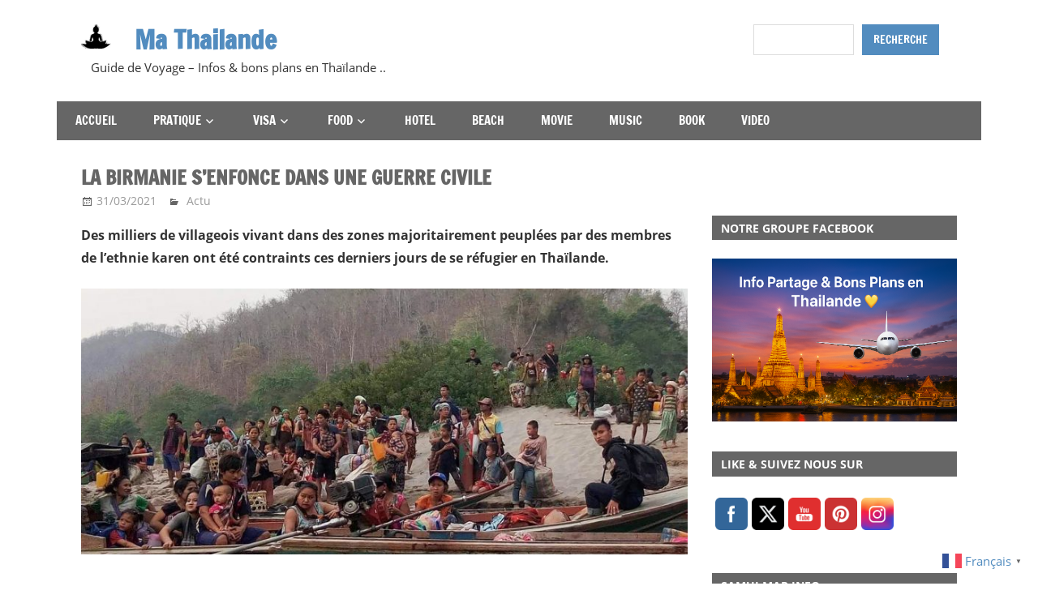

--- FILE ---
content_type: text/html; charset=utf-8
request_url: https://www.google.com/recaptcha/api2/aframe
body_size: 268
content:
<!DOCTYPE HTML><html><head><meta http-equiv="content-type" content="text/html; charset=UTF-8"></head><body><script nonce="PiDYzfLLpPp4_Ak4TsnEXw">/** Anti-fraud and anti-abuse applications only. See google.com/recaptcha */ try{var clients={'sodar':'https://pagead2.googlesyndication.com/pagead/sodar?'};window.addEventListener("message",function(a){try{if(a.source===window.parent){var b=JSON.parse(a.data);var c=clients[b['id']];if(c){var d=document.createElement('img');d.src=c+b['params']+'&rc='+(localStorage.getItem("rc::a")?sessionStorage.getItem("rc::b"):"");window.document.body.appendChild(d);sessionStorage.setItem("rc::e",parseInt(sessionStorage.getItem("rc::e")||0)+1);localStorage.setItem("rc::h",'1763879376346');}}}catch(b){}});window.parent.postMessage("_grecaptcha_ready", "*");}catch(b){}</script></body></html>